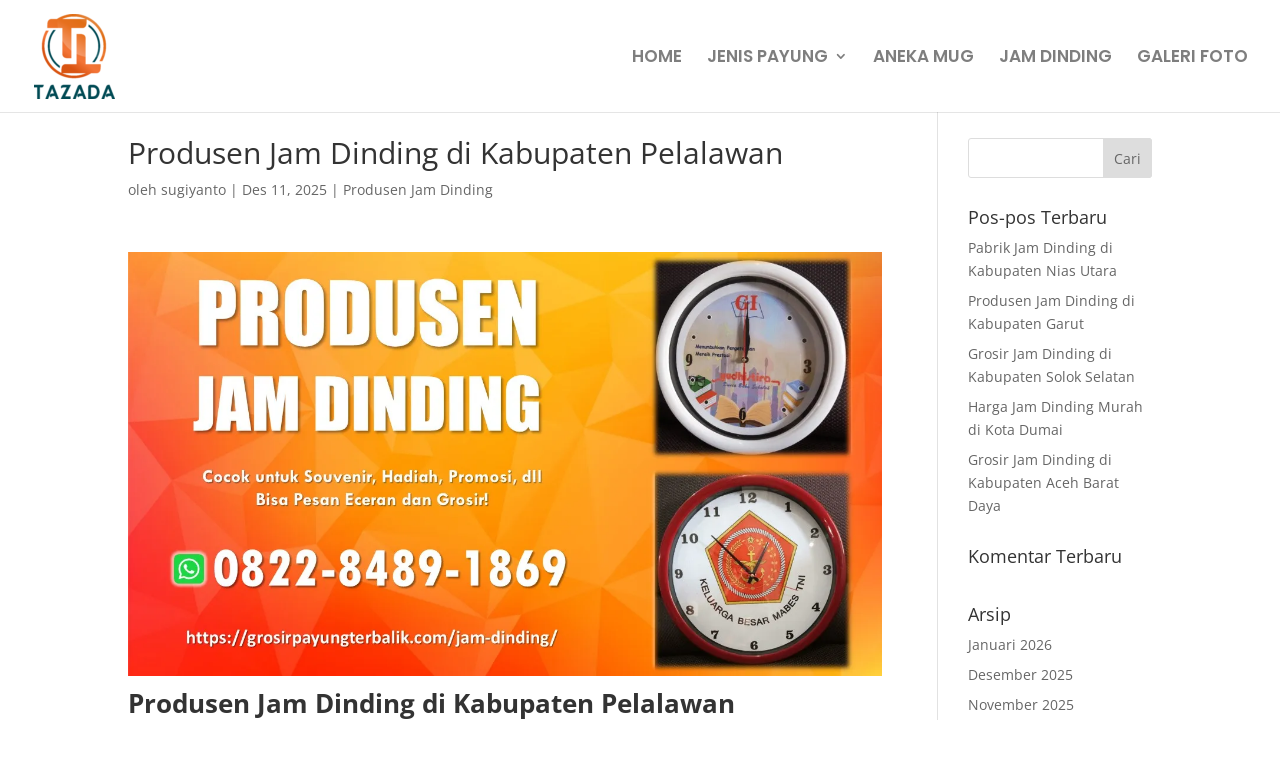

--- FILE ---
content_type: text/css; charset=utf-8
request_url: https://grosirpayungterbalik.com/wp-content/themes/Your-Generated-Divi-child-theme-template-by-DiviCake_3/style.css?ver=4.27.5
body_size: -63
content:
/*======================================
Theme Name: Expertshift Child Theme
Theme URI: https://divicake.com/
Description: Build for clients
Version: 1.0
Author: Expertshift
Author URI: https://www.expertshift.com/
Template: Divi
======================================*/


/* You can add your own CSS styles here. Use !important to overwrite styles if needed. */

